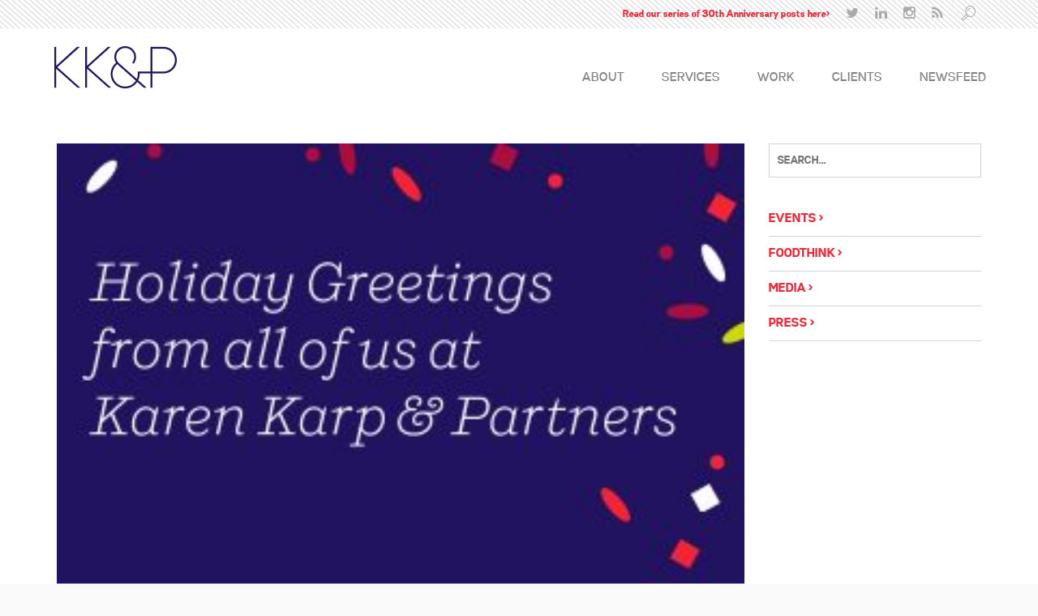

--- FILE ---
content_type: text/html; charset=UTF-8
request_url: https://kkandp.com/tag/slideshow/
body_size: 10750
content:
<!DOCTYPE html>
<html lang="en" class="no-js">
    <head>
        <meta charset="UTF-8">
        <!--[if IE]><meta http-equiv="X-UA-Compatible" content="IE=edge,chrome=1"><![endif]-->
        <title>slideshow Archives - Karen Karp &amp; Partners : Karen Karp &amp; Partners</title>
        <meta content="width=device-width, initial-scale=1, maximum-scale=1" name="viewport"/>
        <link rel="shortcut icon" href="https://kkandp.com/wp-content/uploads/2015/08/favicon1.png" />
<link rel="apple-touch-icon-precomposed" sizes="144x144" href="https://kkandp.com/wp-content/uploads/2015/08/favicon1.png" />
<link rel="apple-touch-icon-precomposed" sizes="114x114" href="https://kkandp.com/wp-content/uploads/2015/08/favicon1.png" />
<link rel="apple-touch-icon-precomposed" sizes="72x72" href="https://kkandp.com/wp-content/uploads/2015/08/favicon1.png" />
<link rel="apple-touch-icon-precomposed" href="https://kkandp.com/wp-content/uploads/2015/08/favicon1.png" />
        <meta name='robots' content='index, follow, max-image-preview:large, max-snippet:-1, max-video-preview:-1' />

	<!-- This site is optimized with the Yoast SEO plugin v21.7 - https://yoast.com/wordpress/plugins/seo/ -->
	<link rel="canonical" href="https://kkandp.com/tag/slideshow/" />
	<meta property="og:locale" content="en_US" />
	<meta property="og:type" content="article" />
	<meta property="og:title" content="slideshow Archives - Karen Karp &amp; Partners" />
	<meta property="og:url" content="https://kkandp.com/tag/slideshow/" />
	<meta property="og:site_name" content="Karen Karp &amp; Partners" />
	<meta name="twitter:card" content="summary_large_image" />
	<script type="application/ld+json" class="yoast-schema-graph">{"@context":"https://schema.org","@graph":[{"@type":"CollectionPage","@id":"https://kkandp.com/tag/slideshow/","url":"https://kkandp.com/tag/slideshow/","name":"slideshow Archives - Karen Karp &amp; Partners","isPartOf":{"@id":"https://kkandp.com/#website"},"primaryImageOfPage":{"@id":"https://kkandp.com/tag/slideshow/#primaryimage"},"image":{"@id":"https://kkandp.com/tag/slideshow/#primaryimage"},"thumbnailUrl":"https://kkandp.com/wp-content/uploads/2017/12/holiday.jpg","breadcrumb":{"@id":"https://kkandp.com/tag/slideshow/#breadcrumb"},"inLanguage":"en"},{"@type":"ImageObject","inLanguage":"en","@id":"https://kkandp.com/tag/slideshow/#primaryimage","url":"https://kkandp.com/wp-content/uploads/2017/12/holiday.jpg","contentUrl":"https://kkandp.com/wp-content/uploads/2017/12/holiday.jpg","width":319,"height":212,"caption":"Holiday Greetings"},{"@type":"BreadcrumbList","@id":"https://kkandp.com/tag/slideshow/#breadcrumb","itemListElement":[{"@type":"ListItem","position":1,"name":"Home","item":"https://kkandp.com/"},{"@type":"ListItem","position":2,"name":"slideshow"}]},{"@type":"WebSite","@id":"https://kkandp.com/#website","url":"https://kkandp.com/","name":"Karen Karp &amp; Partners","description":"Karen Karp &amp; Partners","potentialAction":[{"@type":"SearchAction","target":{"@type":"EntryPoint","urlTemplate":"https://kkandp.com/?s={search_term_string}"},"query-input":"required name=search_term_string"}],"inLanguage":"en"}]}</script>
	<!-- / Yoast SEO plugin. -->


<link rel='dns-prefetch' href='//www.googletagmanager.com' />
<link rel="alternate" type="application/rss+xml" title="Karen Karp &amp; Partners &raquo; Feed" href="https://kkandp.com/feed/" />
<link rel="alternate" type="application/rss+xml" title="Karen Karp &amp; Partners &raquo; Comments Feed" href="https://kkandp.com/comments/feed/" />
<link rel="alternate" type="application/rss+xml" title="Karen Karp &amp; Partners &raquo; slideshow Tag Feed" href="https://kkandp.com/tag/slideshow/feed/" />
<script type="text/javascript">
/* <![CDATA[ */
window._wpemojiSettings = {"baseUrl":"https:\/\/s.w.org\/images\/core\/emoji\/14.0.0\/72x72\/","ext":".png","svgUrl":"https:\/\/s.w.org\/images\/core\/emoji\/14.0.0\/svg\/","svgExt":".svg","source":{"concatemoji":"https:\/\/kkandp.com\/wp-includes\/js\/wp-emoji-release.min.js?ver=6.4.7"}};
/*! This file is auto-generated */
!function(i,n){var o,s,e;function c(e){try{var t={supportTests:e,timestamp:(new Date).valueOf()};sessionStorage.setItem(o,JSON.stringify(t))}catch(e){}}function p(e,t,n){e.clearRect(0,0,e.canvas.width,e.canvas.height),e.fillText(t,0,0);var t=new Uint32Array(e.getImageData(0,0,e.canvas.width,e.canvas.height).data),r=(e.clearRect(0,0,e.canvas.width,e.canvas.height),e.fillText(n,0,0),new Uint32Array(e.getImageData(0,0,e.canvas.width,e.canvas.height).data));return t.every(function(e,t){return e===r[t]})}function u(e,t,n){switch(t){case"flag":return n(e,"\ud83c\udff3\ufe0f\u200d\u26a7\ufe0f","\ud83c\udff3\ufe0f\u200b\u26a7\ufe0f")?!1:!n(e,"\ud83c\uddfa\ud83c\uddf3","\ud83c\uddfa\u200b\ud83c\uddf3")&&!n(e,"\ud83c\udff4\udb40\udc67\udb40\udc62\udb40\udc65\udb40\udc6e\udb40\udc67\udb40\udc7f","\ud83c\udff4\u200b\udb40\udc67\u200b\udb40\udc62\u200b\udb40\udc65\u200b\udb40\udc6e\u200b\udb40\udc67\u200b\udb40\udc7f");case"emoji":return!n(e,"\ud83e\udef1\ud83c\udffb\u200d\ud83e\udef2\ud83c\udfff","\ud83e\udef1\ud83c\udffb\u200b\ud83e\udef2\ud83c\udfff")}return!1}function f(e,t,n){var r="undefined"!=typeof WorkerGlobalScope&&self instanceof WorkerGlobalScope?new OffscreenCanvas(300,150):i.createElement("canvas"),a=r.getContext("2d",{willReadFrequently:!0}),o=(a.textBaseline="top",a.font="600 32px Arial",{});return e.forEach(function(e){o[e]=t(a,e,n)}),o}function t(e){var t=i.createElement("script");t.src=e,t.defer=!0,i.head.appendChild(t)}"undefined"!=typeof Promise&&(o="wpEmojiSettingsSupports",s=["flag","emoji"],n.supports={everything:!0,everythingExceptFlag:!0},e=new Promise(function(e){i.addEventListener("DOMContentLoaded",e,{once:!0})}),new Promise(function(t){var n=function(){try{var e=JSON.parse(sessionStorage.getItem(o));if("object"==typeof e&&"number"==typeof e.timestamp&&(new Date).valueOf()<e.timestamp+604800&&"object"==typeof e.supportTests)return e.supportTests}catch(e){}return null}();if(!n){if("undefined"!=typeof Worker&&"undefined"!=typeof OffscreenCanvas&&"undefined"!=typeof URL&&URL.createObjectURL&&"undefined"!=typeof Blob)try{var e="postMessage("+f.toString()+"("+[JSON.stringify(s),u.toString(),p.toString()].join(",")+"));",r=new Blob([e],{type:"text/javascript"}),a=new Worker(URL.createObjectURL(r),{name:"wpTestEmojiSupports"});return void(a.onmessage=function(e){c(n=e.data),a.terminate(),t(n)})}catch(e){}c(n=f(s,u,p))}t(n)}).then(function(e){for(var t in e)n.supports[t]=e[t],n.supports.everything=n.supports.everything&&n.supports[t],"flag"!==t&&(n.supports.everythingExceptFlag=n.supports.everythingExceptFlag&&n.supports[t]);n.supports.everythingExceptFlag=n.supports.everythingExceptFlag&&!n.supports.flag,n.DOMReady=!1,n.readyCallback=function(){n.DOMReady=!0}}).then(function(){return e}).then(function(){var e;n.supports.everything||(n.readyCallback(),(e=n.source||{}).concatemoji?t(e.concatemoji):e.wpemoji&&e.twemoji&&(t(e.twemoji),t(e.wpemoji)))}))}((window,document),window._wpemojiSettings);
/* ]]> */
</script>
<style id='wp-emoji-styles-inline-css' type='text/css'>

	img.wp-smiley, img.emoji {
		display: inline !important;
		border: none !important;
		box-shadow: none !important;
		height: 1em !important;
		width: 1em !important;
		margin: 0 0.07em !important;
		vertical-align: -0.1em !important;
		background: none !important;
		padding: 0 !important;
	}
</style>
<link rel='stylesheet' id='wp-block-library-css' href='https://kkandp.com/wp-includes/css/dist/block-library/style.min.css?ver=6.4.7' type='text/css' media='all' />
<style id='classic-theme-styles-inline-css' type='text/css'>
/*! This file is auto-generated */
.wp-block-button__link{color:#fff;background-color:#32373c;border-radius:9999px;box-shadow:none;text-decoration:none;padding:calc(.667em + 2px) calc(1.333em + 2px);font-size:1.125em}.wp-block-file__button{background:#32373c;color:#fff;text-decoration:none}
</style>
<style id='global-styles-inline-css' type='text/css'>
body{--wp--preset--color--black: #000000;--wp--preset--color--cyan-bluish-gray: #abb8c3;--wp--preset--color--white: #ffffff;--wp--preset--color--pale-pink: #f78da7;--wp--preset--color--vivid-red: #cf2e2e;--wp--preset--color--luminous-vivid-orange: #ff6900;--wp--preset--color--luminous-vivid-amber: #fcb900;--wp--preset--color--light-green-cyan: #7bdcb5;--wp--preset--color--vivid-green-cyan: #00d084;--wp--preset--color--pale-cyan-blue: #8ed1fc;--wp--preset--color--vivid-cyan-blue: #0693e3;--wp--preset--color--vivid-purple: #9b51e0;--wp--preset--gradient--vivid-cyan-blue-to-vivid-purple: linear-gradient(135deg,rgba(6,147,227,1) 0%,rgb(155,81,224) 100%);--wp--preset--gradient--light-green-cyan-to-vivid-green-cyan: linear-gradient(135deg,rgb(122,220,180) 0%,rgb(0,208,130) 100%);--wp--preset--gradient--luminous-vivid-amber-to-luminous-vivid-orange: linear-gradient(135deg,rgba(252,185,0,1) 0%,rgba(255,105,0,1) 100%);--wp--preset--gradient--luminous-vivid-orange-to-vivid-red: linear-gradient(135deg,rgba(255,105,0,1) 0%,rgb(207,46,46) 100%);--wp--preset--gradient--very-light-gray-to-cyan-bluish-gray: linear-gradient(135deg,rgb(238,238,238) 0%,rgb(169,184,195) 100%);--wp--preset--gradient--cool-to-warm-spectrum: linear-gradient(135deg,rgb(74,234,220) 0%,rgb(151,120,209) 20%,rgb(207,42,186) 40%,rgb(238,44,130) 60%,rgb(251,105,98) 80%,rgb(254,248,76) 100%);--wp--preset--gradient--blush-light-purple: linear-gradient(135deg,rgb(255,206,236) 0%,rgb(152,150,240) 100%);--wp--preset--gradient--blush-bordeaux: linear-gradient(135deg,rgb(254,205,165) 0%,rgb(254,45,45) 50%,rgb(107,0,62) 100%);--wp--preset--gradient--luminous-dusk: linear-gradient(135deg,rgb(255,203,112) 0%,rgb(199,81,192) 50%,rgb(65,88,208) 100%);--wp--preset--gradient--pale-ocean: linear-gradient(135deg,rgb(255,245,203) 0%,rgb(182,227,212) 50%,rgb(51,167,181) 100%);--wp--preset--gradient--electric-grass: linear-gradient(135deg,rgb(202,248,128) 0%,rgb(113,206,126) 100%);--wp--preset--gradient--midnight: linear-gradient(135deg,rgb(2,3,129) 0%,rgb(40,116,252) 100%);--wp--preset--font-size--small: 13px;--wp--preset--font-size--medium: 20px;--wp--preset--font-size--large: 36px;--wp--preset--font-size--x-large: 42px;--wp--preset--spacing--20: 0.44rem;--wp--preset--spacing--30: 0.67rem;--wp--preset--spacing--40: 1rem;--wp--preset--spacing--50: 1.5rem;--wp--preset--spacing--60: 2.25rem;--wp--preset--spacing--70: 3.38rem;--wp--preset--spacing--80: 5.06rem;--wp--preset--shadow--natural: 6px 6px 9px rgba(0, 0, 0, 0.2);--wp--preset--shadow--deep: 12px 12px 50px rgba(0, 0, 0, 0.4);--wp--preset--shadow--sharp: 6px 6px 0px rgba(0, 0, 0, 0.2);--wp--preset--shadow--outlined: 6px 6px 0px -3px rgba(255, 255, 255, 1), 6px 6px rgba(0, 0, 0, 1);--wp--preset--shadow--crisp: 6px 6px 0px rgba(0, 0, 0, 1);}:where(.is-layout-flex){gap: 0.5em;}:where(.is-layout-grid){gap: 0.5em;}body .is-layout-flow > .alignleft{float: left;margin-inline-start: 0;margin-inline-end: 2em;}body .is-layout-flow > .alignright{float: right;margin-inline-start: 2em;margin-inline-end: 0;}body .is-layout-flow > .aligncenter{margin-left: auto !important;margin-right: auto !important;}body .is-layout-constrained > .alignleft{float: left;margin-inline-start: 0;margin-inline-end: 2em;}body .is-layout-constrained > .alignright{float: right;margin-inline-start: 2em;margin-inline-end: 0;}body .is-layout-constrained > .aligncenter{margin-left: auto !important;margin-right: auto !important;}body .is-layout-constrained > :where(:not(.alignleft):not(.alignright):not(.alignfull)){max-width: var(--wp--style--global--content-size);margin-left: auto !important;margin-right: auto !important;}body .is-layout-constrained > .alignwide{max-width: var(--wp--style--global--wide-size);}body .is-layout-flex{display: flex;}body .is-layout-flex{flex-wrap: wrap;align-items: center;}body .is-layout-flex > *{margin: 0;}body .is-layout-grid{display: grid;}body .is-layout-grid > *{margin: 0;}:where(.wp-block-columns.is-layout-flex){gap: 2em;}:where(.wp-block-columns.is-layout-grid){gap: 2em;}:where(.wp-block-post-template.is-layout-flex){gap: 1.25em;}:where(.wp-block-post-template.is-layout-grid){gap: 1.25em;}.has-black-color{color: var(--wp--preset--color--black) !important;}.has-cyan-bluish-gray-color{color: var(--wp--preset--color--cyan-bluish-gray) !important;}.has-white-color{color: var(--wp--preset--color--white) !important;}.has-pale-pink-color{color: var(--wp--preset--color--pale-pink) !important;}.has-vivid-red-color{color: var(--wp--preset--color--vivid-red) !important;}.has-luminous-vivid-orange-color{color: var(--wp--preset--color--luminous-vivid-orange) !important;}.has-luminous-vivid-amber-color{color: var(--wp--preset--color--luminous-vivid-amber) !important;}.has-light-green-cyan-color{color: var(--wp--preset--color--light-green-cyan) !important;}.has-vivid-green-cyan-color{color: var(--wp--preset--color--vivid-green-cyan) !important;}.has-pale-cyan-blue-color{color: var(--wp--preset--color--pale-cyan-blue) !important;}.has-vivid-cyan-blue-color{color: var(--wp--preset--color--vivid-cyan-blue) !important;}.has-vivid-purple-color{color: var(--wp--preset--color--vivid-purple) !important;}.has-black-background-color{background-color: var(--wp--preset--color--black) !important;}.has-cyan-bluish-gray-background-color{background-color: var(--wp--preset--color--cyan-bluish-gray) !important;}.has-white-background-color{background-color: var(--wp--preset--color--white) !important;}.has-pale-pink-background-color{background-color: var(--wp--preset--color--pale-pink) !important;}.has-vivid-red-background-color{background-color: var(--wp--preset--color--vivid-red) !important;}.has-luminous-vivid-orange-background-color{background-color: var(--wp--preset--color--luminous-vivid-orange) !important;}.has-luminous-vivid-amber-background-color{background-color: var(--wp--preset--color--luminous-vivid-amber) !important;}.has-light-green-cyan-background-color{background-color: var(--wp--preset--color--light-green-cyan) !important;}.has-vivid-green-cyan-background-color{background-color: var(--wp--preset--color--vivid-green-cyan) !important;}.has-pale-cyan-blue-background-color{background-color: var(--wp--preset--color--pale-cyan-blue) !important;}.has-vivid-cyan-blue-background-color{background-color: var(--wp--preset--color--vivid-cyan-blue) !important;}.has-vivid-purple-background-color{background-color: var(--wp--preset--color--vivid-purple) !important;}.has-black-border-color{border-color: var(--wp--preset--color--black) !important;}.has-cyan-bluish-gray-border-color{border-color: var(--wp--preset--color--cyan-bluish-gray) !important;}.has-white-border-color{border-color: var(--wp--preset--color--white) !important;}.has-pale-pink-border-color{border-color: var(--wp--preset--color--pale-pink) !important;}.has-vivid-red-border-color{border-color: var(--wp--preset--color--vivid-red) !important;}.has-luminous-vivid-orange-border-color{border-color: var(--wp--preset--color--luminous-vivid-orange) !important;}.has-luminous-vivid-amber-border-color{border-color: var(--wp--preset--color--luminous-vivid-amber) !important;}.has-light-green-cyan-border-color{border-color: var(--wp--preset--color--light-green-cyan) !important;}.has-vivid-green-cyan-border-color{border-color: var(--wp--preset--color--vivid-green-cyan) !important;}.has-pale-cyan-blue-border-color{border-color: var(--wp--preset--color--pale-cyan-blue) !important;}.has-vivid-cyan-blue-border-color{border-color: var(--wp--preset--color--vivid-cyan-blue) !important;}.has-vivid-purple-border-color{border-color: var(--wp--preset--color--vivid-purple) !important;}.has-vivid-cyan-blue-to-vivid-purple-gradient-background{background: var(--wp--preset--gradient--vivid-cyan-blue-to-vivid-purple) !important;}.has-light-green-cyan-to-vivid-green-cyan-gradient-background{background: var(--wp--preset--gradient--light-green-cyan-to-vivid-green-cyan) !important;}.has-luminous-vivid-amber-to-luminous-vivid-orange-gradient-background{background: var(--wp--preset--gradient--luminous-vivid-amber-to-luminous-vivid-orange) !important;}.has-luminous-vivid-orange-to-vivid-red-gradient-background{background: var(--wp--preset--gradient--luminous-vivid-orange-to-vivid-red) !important;}.has-very-light-gray-to-cyan-bluish-gray-gradient-background{background: var(--wp--preset--gradient--very-light-gray-to-cyan-bluish-gray) !important;}.has-cool-to-warm-spectrum-gradient-background{background: var(--wp--preset--gradient--cool-to-warm-spectrum) !important;}.has-blush-light-purple-gradient-background{background: var(--wp--preset--gradient--blush-light-purple) !important;}.has-blush-bordeaux-gradient-background{background: var(--wp--preset--gradient--blush-bordeaux) !important;}.has-luminous-dusk-gradient-background{background: var(--wp--preset--gradient--luminous-dusk) !important;}.has-pale-ocean-gradient-background{background: var(--wp--preset--gradient--pale-ocean) !important;}.has-electric-grass-gradient-background{background: var(--wp--preset--gradient--electric-grass) !important;}.has-midnight-gradient-background{background: var(--wp--preset--gradient--midnight) !important;}.has-small-font-size{font-size: var(--wp--preset--font-size--small) !important;}.has-medium-font-size{font-size: var(--wp--preset--font-size--medium) !important;}.has-large-font-size{font-size: var(--wp--preset--font-size--large) !important;}.has-x-large-font-size{font-size: var(--wp--preset--font-size--x-large) !important;}
.wp-block-navigation a:where(:not(.wp-element-button)){color: inherit;}
:where(.wp-block-post-template.is-layout-flex){gap: 1.25em;}:where(.wp-block-post-template.is-layout-grid){gap: 1.25em;}
:where(.wp-block-columns.is-layout-flex){gap: 2em;}:where(.wp-block-columns.is-layout-grid){gap: 2em;}
.wp-block-pullquote{font-size: 1.5em;line-height: 1.6;}
</style>
<link rel='stylesheet' id='contact-form-7-css' href='https://kkandp.com/wp-content/plugins/contact-form-7/includes/css/styles.css?ver=5.8.7' type='text/css' media='all' />
<link rel='stylesheet' id='rs-plugin-settings-css' href='https://kkandp.com/wp-content/plugins/revslider/rs-plugin/css/settings.css?ver=4.6.93' type='text/css' media='all' />
<style id='rs-plugin-settings-inline-css' type='text/css'>
.tp-caption a{color:#ff7302;text-shadow:none;-webkit-transition:all 0.2s ease-out;-moz-transition:all 0.2s ease-out;-o-transition:all 0.2s ease-out;-ms-transition:all 0.2s ease-out}.tp-caption a:hover{color:#ffa902}
</style>
<link rel='stylesheet' id='xenia-bootstrap-css' href='https://kkandp.com/wp-content/themes/xenia/assets/css/bootstrap.min.css?ver=3.2.0' type='text/css' media='all' />
<link rel='stylesheet' id='xenia-navstylechange-css' href='https://kkandp.com/wp-content/themes/xenia/assets/css/navstylechange.css?ver=1.0' type='text/css' media='all' />
<link rel='stylesheet' id='xenia-cubeportfolio-css' href='https://kkandp.com/wp-content/themes/xenia/assets/css/cubeportfolio-3.min.css?ver=1.0' type='text/css' media='all' />
<link rel='stylesheet' id='xenia-jcarousel-css' href='https://kkandp.com/wp-content/themes/xenia/assets/css/jcarousel.responsive.css?ver=1.0' type='text/css' media='all' />
<link rel='stylesheet' id='xenia-fontello-css' href='https://kkandp.com/wp-content/themes/xenia/assets/css/fontello.css?ver=1.0' type='text/css' media='all' />
<link rel='stylesheet' id='xenia-fontawesome-css' href='https://kkandp.com/wp-content/themes/xenia/assets/css/font-awesome.min.css?ver=4.1.0' type='text/css' media='all' />
<link rel='stylesheet' id='xenia-main-css' href='https://kkandp.com/wp-content/themes/xenia-child/style.css?ver=1.0' type='text/css' media='all' />
<link rel='stylesheet' id='xenia-bxslider-css' href='https://kkandp.com/wp-content/themes/xenia/assets/css/jquery.bxslider.css?ver=1.0' type='text/css' media='all' />
<link rel='stylesheet' id='xenia-testimonialrotator-css' href='https://kkandp.com/wp-content/themes/xenia/assets/css/testimonialrotator.css?ver=1.0' type='text/css' media='all' />
<link rel='stylesheet' id='xenia-magnific-css' href='https://kkandp.com/wp-content/themes/xenia/assets/css/magnific.css?ver=1.0' type='text/css' media='all' />
<link rel='stylesheet' id='xenia-responsive-css' href='https://kkandp.com/wp-content/themes/xenia/assets/css/responsive.css?ver=1.0' type='text/css' media='all' />
<style id='xenia-responsive-inline-css' type='text/css'>
/* Custom Color CSS */
a {color: #3e3371;}
.hi-icon-effect .hi-icon {color: #3e3371;}
ul.social-links li a:hover {color: #3e3371;}
.search-active i {color: #3e3371;}
.phoenix-menu-wrapper li a:hover {color:#3e3371 !important;  border-color:#3e3371;}
.phoenix-menu-wrapper li.current a {color: #3e3371;}
.phoenix-menu-wrapper li:hover a {color: #3e3371}
.phoenix-menu-wrapper ul li ul {border-top:1px solid #3e3371;}
.center-line {background: #3e3371;}
.hi-icon-effect .hi-icon:after {background: #3e3371;}
.grid figcaption {background: #3e3371;}
.first-letter {background: #3e3371;}
.list-check li i {color: #3e3371;}
.blog-icon i {color: #3e3371;}
.view-fifth .mask {background: #3e3371;}
.jcarousel-control-prev, .jcarousel-control-next {color: #3e3371;}
.jcarousel-control-prev:hover, .jcarousel-control-next:hover {color: #3e3371;}
.page-in-name span {color: #3e3371;}
.page-in-bread a {color: #3e3371;}
.progress-bar-info {background-color: #3e3371;}
.soc-about li a:hover{color:#3e3371;}
.fact-icon {color: #3e3371;}
.serv-marg i {color: #3e3371;}
.serv-icon i {color: #3e3371;}
.plan.featured h3 {color: #3e3371;}
.plan.featured .price {color: #3e3371;}
.btn-price {background-color: #3e3371;border-color: #3e3371;}
.btn-price:hover {background-color: #fff;border-color: #3e3371;color:#3e3371;}
.oops {color: #3e3371;}
.ac-container input:checked + label, .ac-container input:checked + label:hover {color: #3e3371;}
.ac-container label:hover { background: #f9f9f9; color:#3e3371; }
.cbp-l-filters-button .cbp-filter-item-active {background-color: #3e3371;border-color: #3e3371;}
.cbp-l-filters-button .cbp-filter-counter:before {border-top: 4px solid #3e3371;}
.cbp-l-filters-button .cbp-filter-counter {background-color: #3e3371;}
.cbp-caption-zoom .cbp-caption-activeWrap {background-color: rgba(167, 147, 110,0.8);}
.item-heart i {color: #3e3371;}
.btn-item:hover {color: #3e3371;}
.blog-category li i {color: #3e3371;}
.tags-blog li a:hover {color: #3e3371;}
.tweet_text a {color: #3e3371;}
.cl-blog-type {color: #3e3371;}
.cl-blog-name a:hover {color: #3e3371;}
.cl-blog-read a:hover {color: #3e3371;}
.pride_pg .current {color: #3e3371;border: 1px solid #3e3371;}
.pride_pg a:hover {color: #3e3371;border:1px solid #3e3371;}
.soc-blog li a:hover{color:#3e3371;}
.comm_name {color: #3e3371;}
.recentcomments a {color: #2E97DE !important;}
.shortcode_tab_item_title:hover {color: #3e3371;}
.shortcode_tab_item_title.active {color: #3e3371;}
.tooltip_s {color: #3e3371;}
.index_4_prev:hover {border:1px solid #3e3371;}
.index_4_next:hover {border:1px solid #3e3371;}
.phoenix-menu-wrapper ul li.current-menu-item a, .phoenix-menu-wrapper ul li.current_page_item a {color: #3e3371;}
.wpb_accordion_header.ui-accordion-header-active a {color: #3e3371 !important;}
.phoenix-team-progerssbar-outside .vc_single_bar.bar_turquoise .vc_bar {background-color: #3e3371 !important;}
.wpb_accordion_header.ui-state-hover a{color: #3e3371 !important;}
.widget ul li > a:before {color: #3e3371;}
.phoenix-menu-wrapper ul li ul li a:hover {color: #3e3371 !important;}
@media screen and (max-width: 991px) {
.menu-main-menu-container {  background: #3e3371;}
.phoenix-menu-wrapper button {background: #3e3371;}
.phoenix-menu-wrapper button:hover, .phoenix-menu-wrapper button.dl-active, .dl-menuwrapper ul { background: #3e3371; }
.phoenix-menu-wrapper ul li a {background: #3e3371;}
.phoenix-menu-wrapper ul ul {background: #3e3371;}
.phoenix-menu-wrapper ul li ul li a:hover {color:#fff; }
.phoenix-menu-wrapper ul li.current-menu-item a,.phoenix-menu-wrapper ul li.current_page_item a {color: #fff;}
.phoenix-menu-wrapper li a:hover {color: #FFF !important;}
.phoenix-menu-wrapper ul li a {background: #3e3371 !important;}
.phoenix-menu-wrapper ul li ul li a:hover {color: #fff !important; border-color: rgba(255,255,255,0.35) !important;}
.phoenix-menu-wrapper ul li a:hover {color: #fff !important; border-color: rgba(255,255,255,0.35) !important;}
}
/* Custom Color CSS END */
</style>
<link rel='stylesheet' id='flick-css' href='https://kkandp.com/wp-content/plugins/mailchimp/assets/css/flick/flick.css?ver=1.9.0' type='text/css' media='all' />
<link rel='stylesheet' id='mailchimp_sf_main_css-css' href='https://kkandp.com/wp-content/plugins/mailchimp/assets/css/frontend.css?ver=1.9.0' type='text/css' media='all' />
<script type="text/javascript" id="jquery-core-js-extra">
/* <![CDATA[ */
var PhoenixTeam = {"THEME_SLUG":"xenia","ajaxUrl":"https:\/\/kkandp.com\/wp-admin\/admin-ajax.php","nonce":"e14cb17250"};
/* ]]> */
</script>
<script type="text/javascript" src="https://kkandp.com/wp-includes/js/jquery/jquery.min.js?ver=3.7.1" id="jquery-core-js"></script>
<script type="text/javascript" src="https://kkandp.com/wp-includes/js/jquery/jquery-migrate.min.js?ver=3.4.1" id="jquery-migrate-js"></script>
<script type="text/javascript" src="https://kkandp.com/wp-content/plugins/revslider/rs-plugin/js/jquery.themepunch.tools.min.js?ver=4.6.93" id="tp-tools-js"></script>
<script type="text/javascript" src="https://kkandp.com/wp-content/plugins/revslider/rs-plugin/js/jquery.themepunch.revolution.min.js?ver=4.6.93" id="revmin-js"></script>
<script type="text/javascript" src="https://kkandp.com/wp-content/themes/xenia/assets/js/modernizr.custom.js?ver=1.0.0" id="xenia-modernizr-js"></script>

<!-- Google tag (gtag.js) snippet added by Site Kit -->
<!-- Google Analytics snippet added by Site Kit -->
<script type="text/javascript" src="https://www.googletagmanager.com/gtag/js?id=GT-5TW39T74" id="google_gtagjs-js" async></script>
<script type="text/javascript" id="google_gtagjs-js-after">
/* <![CDATA[ */
window.dataLayer = window.dataLayer || [];function gtag(){dataLayer.push(arguments);}
gtag("set","linker",{"domains":["kkandp.com"]});
gtag("js", new Date());
gtag("set", "developer_id.dZTNiMT", true);
gtag("config", "GT-5TW39T74");
 window._googlesitekit = window._googlesitekit || {}; window._googlesitekit.throttledEvents = []; window._googlesitekit.gtagEvent = (name, data) => { var key = JSON.stringify( { name, data } ); if ( !! window._googlesitekit.throttledEvents[ key ] ) { return; } window._googlesitekit.throttledEvents[ key ] = true; setTimeout( () => { delete window._googlesitekit.throttledEvents[ key ]; }, 5 ); gtag( "event", name, { ...data, event_source: "site-kit" } ); }; 
/* ]]> */
</script>
<link rel="https://api.w.org/" href="https://kkandp.com/wp-json/" /><link rel="alternate" type="application/json" href="https://kkandp.com/wp-json/wp/v2/tags/79" /><link rel="EditURI" type="application/rsd+xml" title="RSD" href="https://kkandp.com/xmlrpc.php?rsd" />
<meta name="generator" content="WordPress 6.4.7" />
<meta name="generator" content="Site Kit by Google 1.160.1" /><script type="text/javascript">//<![CDATA[
  function external_links_in_new_windows_loop() {
    if (!document.links) {
      document.links = document.getElementsByTagName('a');
    }
    var change_link = false;
    var force = '';
    var ignore = '';

    for (var t=0; t<document.links.length; t++) {
      var all_links = document.links[t];
      change_link = false;
      
      if(document.links[t].hasAttribute('onClick') == false) {
        // forced if the address starts with http (or also https), but does not link to the current domain
        if(all_links.href.search(/^http/) != -1 && all_links.href.search('kkandp.com') == -1 && all_links.href.search(/^#/) == -1) {
          // console.log('Changed ' + all_links.href);
          change_link = true;
        }
          
        if(force != '' && all_links.href.search(force) != -1) {
          // forced
          // console.log('force ' + all_links.href);
          change_link = true;
        }
        
        if(ignore != '' && all_links.href.search(ignore) != -1) {
          // console.log('ignore ' + all_links.href);
          // ignored
          change_link = false;
        }

        if(change_link == true) {
          // console.log('Changed ' + all_links.href);
          document.links[t].setAttribute('onClick', 'javascript:window.open(\'' + all_links.href.replace(/'/g, '') + '\', \'_blank\', \'noopener\'); return false;');
          document.links[t].removeAttribute('target');
        }
      }
    }
  }
  
  // Load
  function external_links_in_new_windows_load(func)
  {  
    var oldonload = window.onload;
    if (typeof window.onload != 'function'){
      window.onload = func;
    } else {
      window.onload = function(){
        oldonload();
        func();
      }
    }
  }

  external_links_in_new_windows_load(external_links_in_new_windows_loop);
  //]]></script>

		<script type="text/javascript">
			jQuery(document).ready(function() {
				// CUSTOM AJAX CONTENT LOADING FUNCTION
				var ajaxRevslider = function(obj) {
				
					// obj.type : Post Type
					// obj.id : ID of Content to Load
					// obj.aspectratio : The Aspect Ratio of the Container / Media
					// obj.selector : The Container Selector where the Content of Ajax will be injected. It is done via the Essential Grid on Return of Content
					
					var content = "";

					data = {};
					
					data.action = 'revslider_ajax_call_front';
					data.client_action = 'get_slider_html';
					data.token = '19180228a0';
					data.type = obj.type;
					data.id = obj.id;
					data.aspectratio = obj.aspectratio;
					
					// SYNC AJAX REQUEST
					jQuery.ajax({
						type:"post",
						url:"https://kkandp.com/wp-admin/admin-ajax.php",
						dataType: 'json',
						data:data,
						async:false,
						success: function(ret, textStatus, XMLHttpRequest) {
							if(ret.success == true)
								content = ret.data;								
						},
						error: function(e) {
							console.log(e);
						}
					});
					
					 // FIRST RETURN THE CONTENT WHEN IT IS LOADED !!
					 return content;						 
				};
				
				// CUSTOM AJAX FUNCTION TO REMOVE THE SLIDER
				var ajaxRemoveRevslider = function(obj) {
					return jQuery(obj.selector+" .rev_slider").revkill();
				};

				// EXTEND THE AJAX CONTENT LOADING TYPES WITH TYPE AND FUNCTION
				var extendessential = setInterval(function() {
					if (jQuery.fn.tpessential != undefined) {
						clearInterval(extendessential);
						if(typeof(jQuery.fn.tpessential.defaults) !== 'undefined') {
							jQuery.fn.tpessential.defaults.ajaxTypes.push({type:"revslider",func:ajaxRevslider,killfunc:ajaxRemoveRevslider,openAnimationSpeed:0.3});   
							// type:  Name of the Post to load via Ajax into the Essential Grid Ajax Container
							// func: the Function Name which is Called once the Item with the Post Type has been clicked
							// killfunc: function to kill in case the Ajax Window going to be removed (before Remove function !
							// openAnimationSpeed: how quick the Ajax Content window should be animated (default is 0.3)
						}
					}
				},30);
			});
		</script>
		<meta name="generator" content="Powered by Visual Composer - drag and drop page builder for WordPress."/>
<!--[if IE 8]><link rel="stylesheet" type="text/css" href="https://kkandp.com/wp-content/plugins/js_composer/assets/css/vc-ie8.css" media="screen"><![endif]--><style type="text/css">.broken_link, a.broken_link {
	text-decoration: line-through;
}</style><noscript><style> .wpb_animate_when_almost_visible { opacity: 1; }</style></noscript>    </head>
    <body class="archive tag tag-slideshow tag-79 wpb-js-composer js-comp-ver-4.5.3 vc_responsive">

    <div class="wrapper phoenix-wrapper-full">

    <header>
        <div class="top_line">
            <div class="container">
                <div class="row">
                    <div class="col-lg-6 col-md-7 col-sm-12 col-xs-12 pull-left general-font-area">
                                            </div>
                    <div class="col-lg-6 col-md-5 pull-right hidden-phone">
                        <ul class="social-links">
                            <li id="fact"><a target="_blank" href="https://kkandp.com/2020/05/08/read-our-series-of-30th-anniversary-posts/">Read our series of 30th Anniversary posts here></a></li>
                            <li><a href="https://twitter.com/kk_andp" target="_blank"><i class="fa fa-twitter"></i></a></li><li><a href="https://www.linkedin.com/company/karenkarpandpartners/" target="_blank"><i class="fa fa-linkedin"></i></a></li><li><a href="https://instagram.com/kk_andp" target="_blank"><i class="fa fa-instagram"></i></a></li><li><a href="https://kkandp.com/feed/" target="_blank"><i class="fa fa-rss"></i></a></li>                            <li id="search-btn"><a href="#"><i class="icon-search"></i></a></li>
                        </ul>
                        <div class="search-input" id="search-input" style="display: none;">
                            <form role="search" method="get" id="searchform" class="searchform" action="https://kkandp.com/" ><input id="s-input" name="s" type="text" placeholder="Search..." value="" /></form>                        </div>
                    </div> 
                </div>
            </div>
        </div>
    </header>

    <div class="page_head">
        <div id="nav-container" class="nav-container" style="height: auto;">
            <nav>
                <div class="container">
                    <div class="row">
                        <div class="col-lg-3 col-md-3 col-sm-3 col-xs-6 pull-left">
                            <div class="logo">
                                <a href="https://kkandp.com"><img src="https://kkandp.com/wp-content/uploads/2015/08/logo.png" data-at2x="https://kkandp.com/wp-content/uploads/2015/08/logo.png" alt=""></a>                            </div>
                        </div>
                        <div class="col-lg-9 col-md-9 col-sm-9 col-xs-6 pull-right">
                            <div class="menu phoenix-menu-wrapper">
                                                                    <button type="button" class="navbar-toggle" data-toggle="collapse" data-target=".navbar-collapse"></button>
                                    <div class="navbar-collapse collapse">
                                        <div class="menu-main-menu-container"><ul><li id="menu-item-541" class="menu-item menu-item-type-post_type menu-item-object-page menu-item-541"><a href="https://kkandp.com/about-us/">About</a></li>
<li id="menu-item-548" class="menu-item menu-item-type-post_type menu-item-object-page menu-item-548"><a href="https://kkandp.com/services/">Services</a></li>
<li id="menu-item-562" class="menu-item menu-item-type-post_type menu-item-object-page menu-item-562"><a href="https://kkandp.com/work-2/">Work</a></li>
<li id="menu-item-688" class="menu-item menu-item-type-post_type menu-item-object-page menu-item-688"><a href="https://kkandp.com/clients/">Clients</a></li>
<li id="menu-item-539" class="menu-item menu-item-type-post_type menu-item-object-page menu-item-539"><a href="https://kkandp.com/newsfeed/">Newsfeed</a></li>
</ul></div>                                    </div>
                                                            </div>
                        </div>
                    </div>
                </div>
            </nav>
        </div>
    </div>

      <div class="page-in">
              <div class="container">
                <div class="row">

                  <div class="col-lg-6 pull-left">
                    <div class="page-in-name">
Tag: <span>slideshow</span>                    </div>
                  </div>
<div class="col-lg-6 pull-right"><div class="page-in-bread"><span>You are here: </span><a href="https://kkandp.com" title="Home Page">Home</a>  \  slideshow</div></div>                </div>
              </div>
            </div>

            <div class="container general-font-area marg50 post-2056 post type-post status-publish format-standard has-post-thumbnail hentry category-foodthink tag-80 tag-141 tag-food-consultant tag-holiday tag-karen-karp tag-kkp tag-slideshow">
                <div class="row">

<div class="col-lg-9">
<div class="classic-blog post-standard">

            <div class="cl-blog-img">
            <a href="https://kkandp.com/2017/12/19/happy-holidays-from-kkp/"><img src="https://kkandp.com/wp-content/uploads/bfi_thumb/holiday-358jgcvoo4dfk06uqbezuo.jpg" class="attachment-xx1 size-xx1 wp-post-image" alt="Holiday Greetings" decoding="async" /></a>
        </div>
    

<div class="cl-blog-naz">
    <div class="cl-cat-name">
        <a href="https://kkandp.com/category/foodthink/" rel="category tag">Foodthink</a>    </div>
    <div class="cl-blog-name">
        <a href="https://kkandp.com/2017/12/19/happy-holidays-from-kkp/">Happy Holidays from KK&#038;P!</a>
    </div >
    <div class="cl-blog-detail">
        19 December 2017 
        <!--  by <a href="https://kkandp.com/author/andrea/">Andrea Juda</a>. 
 -->   </div>

            <div class="cl-blog-text">
                    </div>
    <div style="overflow: hidden; width: 100%;">
        <div class="cl-blog-read"><a class="more" href="https://kkandp.com/2017/12/19/happy-holidays-from-kkp/">More ></a></div>
    </div>
    <div class="cl-blog-line"></div>
</div><!-- cl-blog-naz -->

        
    
</div><div class="row"><div class="col-lg-12"></div></div>                </div>

                                            <!-- sidebar -->
                        <div class="col-lg-3">
                            <div id="search-2" class="widget_search widget"><form role="search" method="get" id="searchform" class="searchform" action="https://kkandp.com/" ><input id="s-input" name="s" type="text" placeholder="Search..." value="" /></form></div><div id="categories-2" class="widget_categories widget"><h4 class="widget-title">Categories</h4>
			<ul>
					<li class="cat-item cat-item-42"><a href="https://kkandp.com/category/events/">Events</a>
</li>
	<li class="cat-item cat-item-41"><a href="https://kkandp.com/category/foodthink/">Foodthink</a>
</li>
	<li class="cat-item cat-item-40"><a href="https://kkandp.com/category/media/">Media</a>
</li>
	<li class="cat-item cat-item-1"><a href="https://kkandp.com/category/press/">Press</a>
</li>
			</ul>

			</div>                        </div><!-- sidebar end-->
                    
                </div>

            </div><!-- container marg50 -->

<!-- footer -->
  <div class="footer general-font-area footer-bottom-top-section-present">


    <div class="container">
      <div class="row">
                    <div class="col-lg-4 col-md-4 col-sm-4 leftwidget">
<div id="block-6" class="widget_block widget_text footer-widget">
<p class="has-medium-font-size"><strong>Sign up for the KK&amp;P Newsletter.</strong></p>
</div><div id="block-5" class="widget_block footer-widget"><div style="font-size:12px;" class="wp-block-mailchimp-mailchimp">
		<div class="mc_container">
				<div id="mc_signup">
			<form method="post" action="#mc_signup" id="mc_signup_form" class="mc_signup_form">
				<input type="hidden" id="mc_submit_type" class="mc_submit_type" name="mc_submit_type" value="html" />
				<input type="hidden" name="mcsf_action" value="mc_submit_signup_form" />
				<input type="hidden" name="mailchimp_sf_list_id" value="12153cb99c" />
				<input type="hidden" name="mailchimp_sf_update_existing_subscribers" value="yes" />
				<input type="hidden" name="mailchimp_sf_double_opt_in" value="no" />
				<input type="hidden" name="mailchimp_sf_hash" value="12975779eeadc782b0f1fbad10a7625a" />
				<input type="hidden" id="_mc_submit_signup_form_nonce" name="_mc_submit_signup_form_nonce" value="1709c78e4d" />				<div class="mc_form_inside">
					<div class="mc_message_wrapper" id="mc_message">
											</div>

					
<div class="wp-block-mailchimp-mailchimp-form-field">
	
<div class="mc_merge_var">
		<label for="mc_mv_EMAIL" class="mc_var_label mc_header mc_header_email">Email Address<span class="mc_required">*</span></label>
	<input type="text" size="18" placeholder="" name="mc_mv_EMAIL" id="mc_mv_EMAIL" class="mc_input"/>
</div><!-- /mc_merge_var --></div>


<div class="wp-block-mailchimp-mailchimp-form-field">
	
<div class="mc_merge_var">
		<label for="mc_mv_FNAME" class="mc_var_label mc_header mc_header_text">First Name</label>
	<input type="text" size="18" placeholder="" name="mc_mv_FNAME" id="mc_mv_FNAME" class="mc_input"/>
</div><!-- /mc_merge_var --></div>


<div class="wp-block-mailchimp-mailchimp-form-field">
	
<div class="mc_merge_var">
		<label for="mc_mv_LNAME" class="mc_var_label mc_header mc_header_text">Last Name</label>
	<input type="text" size="18" placeholder="" name="mc_mv_LNAME" id="mc_mv_LNAME" class="mc_input"/>
</div><!-- /mc_merge_var --></div>


<div class="wp-block-mailchimp-mailchimp-form-field">
	</div>


<div class="wp-block-mailchimp-mailchimp-form-field">
	</div>


<div class="wp-block-mailchimp-mailchimp-form-field">
	</div>


<div class="wp-block-mailchimp-mailchimp-form-field">
	</div>


<div class="wp-block-mailchimp-mailchimp-form-field">
	</div>


<div class="wp-block-mailchimp-mailchimp-form-field">
	</div>

						<div id="mc-indicates-required">
							* = required field						</div><!-- /mc-indicates-required -->
							<div style="display: none; !important">
		<label for="mailchimp_sf_alt_email">Alternative Email:</label>
		<input type="text" name="mailchimp_sf_alt_email" autocomplete="off"/>
	</div>
	<input type="hidden" class="mailchimp_sf_no_js" name="mailchimp_sf_no_js" value="1" />
						<div class="mc_signup_submit">
						<input type="submit" name="mc_signup_submit" class="mc_signup_submit_button" id="mc_signup_submit" value="Subscribe" class="button" />
					</div><!-- /mc_signup_submit -->

									</div><!-- /mc_form_inside -->
			</form><!-- /mc_signup_form -->
		</div><!-- /mc_signup_container -->
	</div><!-- /mc_container -->
</div>
</div>            </div>
            <div class="col-lg-8 col-md-8 col-sm-8 rightwidget">
<div id="block-2" class="widget_block footer-widget">
<h3 class="wp-block-heading has-text-color has-link-color wp-elements-dd8fbb113378e09248fb0b89a3f47804" style="color:#21135f"><strong>Contact Us</strong></h3>
</div><div id="block-3" class="widget_block widget_text footer-widget">
<p>info[@]kkandp.com</p>
</div>            </div>




                </div>
    </div>


    <div class="container">
      <div class="footer-bottom">
        <div class="row">
          <div class="col-lg-6 col-md-6 col-sm-6 col-ms-12 pull-left">
            <div class="copyright">
              Copyright © 2014 Xenia. Coded by <a href="http://themeforest.net/user/PhoenixTeam" target="_blank" rel="noopener">PhoenixTeam</a>            </div>
          </div>
          <div class="col-lg-6 col-md-6 col-sm-6 col-ms-12 pull-right">
            <div class="foot_menu">
            	<div class="menu-footer-menu-container"><ul><li id="menu-item-546" class="menu-item menu-item-type-post_type menu-item-object-page menu-item-546"><a href="https://kkandp.com/about-us/">About KK&#038;P</a></li>
<li id="menu-item-545" class="menu-item menu-item-type-post_type menu-item-object-page menu-item-545"><a href="https://kkandp.com/newsfeed/">NEWSFEED</a></li>
<li id="menu-item-547" class="menu-item menu-item-type-post_type menu-item-object-page menu-item-547"><a href="https://kkandp.com/services/">Services</a></li>
<li id="menu-item-11" class="menu-item menu-item-type-custom menu-item-object-custom menu-item-11"><a href="http://themeforest.net/user/phoenixteam">Purchase</a></li>
</ul></div>            </div>
          </div>
        </div>
      </div>
    </div>
  </div>
</div>
<!-- /wrapper -->

<style id='core-block-supports-inline-css' type='text/css'>
.wp-elements-dd8fbb113378e09248fb0b89a3f47804 a{color:#21135f;}
</style>
<script type="text/javascript" src="https://kkandp.com/wp-content/plugins/contact-form-7/includes/swv/js/index.js?ver=5.8.7" id="swv-js"></script>
<script type="text/javascript" id="contact-form-7-js-extra">
/* <![CDATA[ */
var wpcf7 = {"api":{"root":"https:\/\/kkandp.com\/wp-json\/","namespace":"contact-form-7\/v1"}};
/* ]]> */
</script>
<script type="text/javascript" src="https://kkandp.com/wp-content/plugins/contact-form-7/includes/js/index.js?ver=5.8.7" id="contact-form-7-js"></script>
<script type="text/javascript" src="https://kkandp.com/wp-content/themes/xenia/assets/js/sticky.js?ver=1.0.0" id="xenia-sticky-js"></script>
<script type="text/javascript" src="https://kkandp.com/wp-content/themes/xenia/assets/js/bootstrap.min.js?ver=1.0.0" id="xenia-bootstrap-js"></script>
<script type="text/javascript" src="https://kkandp.com/wp-content/themes/xenia/assets/js/jquery.bxslider.min.js?ver=1.0.0" id="xenia-bxslider-js"></script>
<script type="text/javascript" src="https://kkandp.com/wp-content/themes/xenia/assets/js/retina.min.js?ver=1.0.0" id="xenia-retina-js"></script>
<script type="text/javascript" src="https://kkandp.com/wp-content/themes/xenia/assets/js/jquery.cycle.all.js?ver=1.0.0" id="xenia-jquery-cycle-js"></script>
<script type="text/javascript" src="https://kkandp.com/wp-content/themes/xenia/assets/js/jquery.parallax-1.1.3.js?ver=1.0.0" id="xenia-jquery-parallax-js"></script>
<script type="text/javascript" src="https://kkandp.com/wp-content/themes/xenia/assets/js/jquery.cubeportfolio.min.js?ver=1.0.0" id="xenia-jquery.cubeportfolio-js"></script>
<script type="text/javascript" src="https://kkandp.com/wp-content/themes/xenia/assets/js/jcarousel.responsive.js?ver=1.0.0" id="xenia-jcarousel-responsive-js"></script>
<script type="text/javascript" src="https://kkandp.com/wp-content/themes/xenia/assets/js/jquery.jcarousel.min.js?ver=1.0.0" id="xenia-jquery-jcarousel-js"></script>
<script type="text/javascript" src="https://kkandp.com/wp-content/themes/xenia/assets/js/magnific.popup.min.js?ver=1.0.0" id="xenia-magnific-popup-js"></script>
<script type="text/javascript" src="https://kkandp.com/wp-content/themes/xenia/assets/js/testimonialrotator.js?ver=1.0.0" id="xenia-testimonialrotator-js"></script>
<script type="text/javascript" src="https://kkandp.com/wp-content/themes/xenia/assets/js/main.js?ver=1.0.0" id="xenia-main-js"></script>
<script type="text/javascript" src="https://kkandp.com/wp-includes/js/jquery/jquery.form.min.js?ver=4.3.0" id="jquery-form-js"></script>
<script type="text/javascript" src="https://kkandp.com/wp-includes/js/jquery/ui/core.min.js?ver=1.13.2" id="jquery-ui-core-js"></script>
<script type="text/javascript" src="https://kkandp.com/wp-includes/js/jquery/ui/datepicker.min.js?ver=1.13.2" id="jquery-ui-datepicker-js"></script>
<script type="text/javascript" id="jquery-ui-datepicker-js-after">
/* <![CDATA[ */
jQuery(function(jQuery){jQuery.datepicker.setDefaults({"closeText":"Close","currentText":"Today","monthNames":["January","February","March","April","May","June","July","August","September","October","November","December"],"monthNamesShort":["Jan","Feb","Mar","Apr","May","Jun","Jul","Aug","Sep","Oct","Nov","Dec"],"nextText":"Next","prevText":"Previous","dayNames":["Sunday","Monday","Tuesday","Wednesday","Thursday","Friday","Saturday"],"dayNamesShort":["Sun","Mon","Tue","Wed","Thu","Fri","Sat"],"dayNamesMin":["S","M","T","W","T","F","S"],"dateFormat":"MM d, yy","firstDay":1,"isRTL":false});});
/* ]]> */
</script>
<script type="text/javascript" id="mailchimp_sf_main_js-js-extra">
/* <![CDATA[ */
var mailchimpSF = {"ajax_url":"https:\/\/kkandp.com\/"};
/* ]]> */
</script>
<script type="text/javascript" src="https://kkandp.com/wp-content/plugins/mailchimp/assets/js/mailchimp.js?ver=1.9.0" id="mailchimp_sf_main_js-js"></script>
<script type="text/javascript" src="https://kkandp.com/wp-content/plugins/google-site-kit/dist/assets/js/googlesitekit-events-provider-contact-form-7-84e9a1056bc4922b7cbd.js" id="googlesitekit-events-provider-contact-form-7-js" defer></script>
<script type="text/javascript" src="https://kkandp.com/wp-content/plugins/google-site-kit/dist/assets/js/googlesitekit-events-provider-wpforms-3b23b71ea60c39fa1552.js" id="googlesitekit-events-provider-wpforms-js" defer></script>
<script type="text/javascript">                                    </script>
	</body>
</html>
